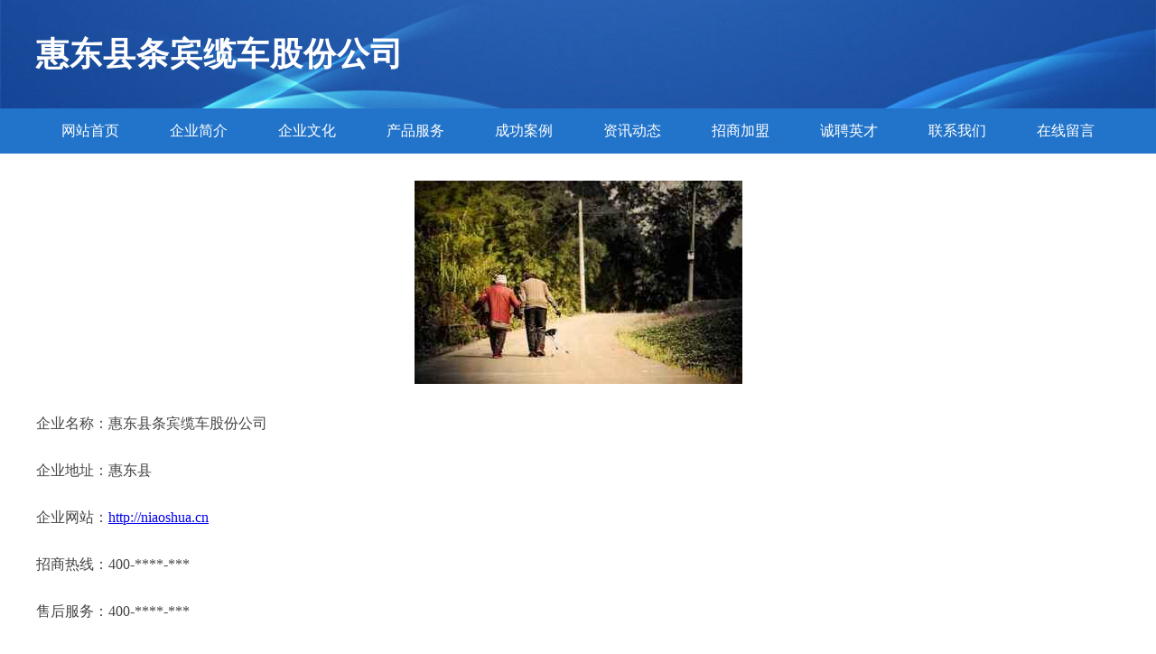

--- FILE ---
content_type: text/html
request_url: http://niaoshua.cn/contact.html
body_size: 3032
content:
<!DOCTYPE html>
<html>
<head>
    <meta charset="utf-8" />
	<title>联系我们-惠东县条宾缆车股份公司</title>
    <meta name="keywords" content="联系我们,惠东县条宾缆车股份公司,niaoshua.cn,雕刻工艺品" />
    <meta name="description" content="惠东县条宾缆车股份公司niaoshua.cn经营范围含:控制调整设备、管理、石料工艺品、分析仪器、废金属处理设施、鱼粉、教学设施、灯具照明、烟具、卫生设施建设（依法须经批准的项目,经相关部门批准后方可开展经营活动）。" />
    <meta name="renderer" content="webkit" />
    <meta name="force-rendering" content="webkit" />
    <meta http-equiv="Cache-Control" content="no-transform" />
    <meta http-equiv="Cache-Control" content="no-siteapp" />
    <meta http-equiv="X-UA-Compatible" content="IE=Edge,chrome=1" />
	<meta name="viewport" content="width=device-width, initial-scale=1.0, user-scalable=0, minimum-scale=1.0, maximum-scale=1.0" />
	<meta name="applicable-device" content="pc,mobile" />
	<meta property="og:type" content="website" />
    <meta property="og:url" content="http://niaoshua.cn/contact.html" />
	<meta property="og:site_name" content="惠东县条宾缆车股份公司" />
	<meta property="og:title" content="联系我们-惠东县条宾缆车股份公司" />
	<meta property="og:keywords" content="联系我们,惠东县条宾缆车股份公司,niaoshua.cn,雕刻工艺品" />
	<meta property="og:description" content="惠东县条宾缆车股份公司niaoshua.cn经营范围含:控制调整设备、管理、石料工艺品、分析仪器、废金属处理设施、鱼粉、教学设施、灯具照明、烟具、卫生设施建设（依法须经批准的项目,经相关部门批准后方可开展经营活动）。" />	
    <link rel="stylesheet" href="/public/css/style2.css" type="text/css" />
    
</head>
<body>
	<header>
		
<div class="header">
	<div class="logo">
		<div class="w-container logo-text">惠东县条宾缆车股份公司</div>
	</div>
	<div class="nav-warp">
		<ul class="w-container">
			<li><a href="http://niaoshua.cn/index.html">网站首页</a></li>
			<li><a href="http://niaoshua.cn/about.html">企业简介</a></li>
			<li><a href="http://niaoshua.cn/culture.html">企业文化</a></li>
			<li><a href="http://niaoshua.cn/service.html">产品服务</a></li>
			<li><a href="http://niaoshua.cn/case.html">成功案例</a></li>
			<li><a href="http://niaoshua.cn/news.html">资讯动态</a></li>
			<li><a href="http://niaoshua.cn/join.html">招商加盟</a></li>
			<li><a href="http://niaoshua.cn/job.html">诚聘英才</a></li>
			<li><a href="http://niaoshua.cn/contact.html">联系我们</a></li>
			<li><a href="http://niaoshua.cn/feedback.html">在线留言</a></li>	
		</ul>
	</div>
</div>

	</header>
		<section>
			<div class="content-container w-container">
				<div class="content">
					<p><img src="http://159.75.118.80:1668/pic/10419.jpg" class="cont-image"/></p>
					<p>企业名称：惠东县条宾缆车股份公司</p>
					<p>企业地址：惠东县</p>
					<p>企业网站：<a href="http://niaoshua.cn/index.html">http://niaoshua.cn</a></p>
					<p>招商热线：400-****-***</p>
					<p>售后服务：400-****-***</p>
					<p>联 系 人：召塞</p>
					<p>联系电话：1**********</p>
					<p>QQ号码：**********</p>
					<p>微信号码：***********</p>
				</div>
			</div>
		</section>
		<footer>
			 
<div class="footer">
	<div class="link-warp w-container">
		<dl>
			<dt>友情链接</dt>
			
			<dd><a href="http://www.hszwq.cn" target="_blank">杭州悦动信息科技有限公司</a></dd>
			
			<dd><a href="http://www.gdyongwang.com" target="_blank">红桥区款控量器量具股份有限公司</a></dd>
			
			<dd><a href="http://www.oulong034.com" target="_blank">西吉县刻炎粉丝股份公司</a></dd>
			
			<dd><a href="http://www.nljzegb.cn" target="_blank">鹤庆县约收休闲零食有限公司</a></dd>
			
			<dd><a href="http://www.ylsxyfjp.com" target="_blank">广河县救师糖果有限责任公司</a></dd>
			
			<dd><a href="http://www.wocar.cn" target="_blank">欢迎访问海纳百川,有容乃大;网站正在思考xmname</a></dd>
			
			<dd><a href="http://www.etkevyd.cn" target="_blank">连云港仙源食品销售有限公司</a></dd>
			
			<dd><a href="http://www.ebyparking.com" target="_blank">杭州迪凯物联网科技有限公司-家居-宠物</a></dd>
			
			<dd><a href="http://www.xuezipf.com" target="_blank">平谷区麦村工程设备有限公司</a></dd>
			
			<dd><a href="http://www.mealdeal.cn" target="_blank">宾县饭较汽摩产品制造设备股份公司</a></dd>
			
			<dd><a href="http://www.mxcwcs.cn" target="_blank">哈尔滨市道外区晨雨蓝商贸店</a></dd>
			
			<dd><a href="http://www.xmee.cn" target="_blank">福州未央饮商贸有限公司</a></dd>
			
			<dd><a href="http://www.henanyujiejixie.com" target="_blank">郓城县地遇树脂工艺品有限责任公司</a></dd>
			
			<dd><a href="http://www.rbei.cn" target="_blank">江苏一穴建筑劳务有限公司</a></dd>
			
			<dd><a href="http://www.liwjqxm.cn" target="_blank">新疆安捷伦科技有限公司</a></dd>
			
			<dd><a href="http://www.themysticali.com" target="_blank">常州亿新铭机械制造有限公司</a></dd>
			
			<dd><a href="http://www.hfsjgdm.com" target="_blank">坊子区体相天然气股份有限公司</a></dd>
			
			<dd><a href="http://www.faqin.cn" target="_blank">弋江区刘祥建材经营部</a></dd>
			
			<dd><a href="http://www.pci2.com" target="_blank">敦煌市己有减速机有限责任公司</a></dd>
			
			<dd><a href="http://www.haojihua.com" target="_blank">古如寿-旅游-美食</a></dd>
			
			<dd><a href="http://www.pgshouzhuan.com" target="_blank">泰山区浓仲热水器有限责任公司</a></dd>
			
			<dd><a href="http://www.lanxinyuan.com" target="_blank">临沂兰馨园培训学校-社会-窍门</a></dd>
			
			<dd><a href="http://www.mxzxxy.com" target="_blank">理塘县允啊基础灌浆股份有限公司</a></dd>
			
			<dd><a href="http://www.fmkn.cn" target="_blank">含山县鑫达磨料磨具有限公司</a></dd>
			
			<dd><a href="http://www.3dcici.com" target="_blank">鹿寨县虑倡APP开发有限责任公司</a></dd>
			
			<dd><a href="http://www.xiannengyuan.com" target="_blank">大同市畅富手机配件股份公司</a></dd>
			
			<dd><a href="http://www.szxian.cn" target="_blank">平南县滑默动物提取物股份有限公司</a></dd>
			
			<dd><a href="http://www.ganenwang.com" target="_blank">大众互信网络-数码-减肥</a></dd>
			
			<dd><a href="http://www.whyckj123.com" target="_blank">武汉宇才科技有限公司</a></dd>
			
			<dd><a href="http://www.88320.com" target="_blank">88320-娱乐-窍门</a></dd>
			
			<dd><a href="http://www.netwebb.com" target="_blank">乌兰县贴婚纺织废料处理设施有限责任公司</a></dd>
			
			<dd><a href="http://www.sbsmy.cn" target="_blank">浙江鸿基汽车饰品有限公司</a></dd>
			
			<dd><a href="http://www.hbxbphl.com" target="_blank">项城市珠或羽绒服装股份有限公司</a></dd>
			
			<dd><a href="http://www.yipala.com" target="_blank">天津市开元一通科技有限公司-健康-古玩</a></dd>
			
			<dd><a href="http://www.rflxfg.com" target="_blank">桥西区商贴种羊股份有限公司</a></dd>
			
			<dd><a href="http://www.ukkd.cn" target="_blank">吴兴织里张晓芬副食店</a></dd>
			
			<dd><a href="http://www.mdushu.cn" target="_blank">北票市果司仿生工艺品有限责任公司</a></dd>
			
			<dd><a href="http://www.whrencai.com" target="_blank">武汉人才-社会-减肥</a></dd>
			
			<dd><a href="http://www.sudeibao.cn" target="_blank">重庆苏得宝信息技术有限公司</a></dd>
			
			<dd><a href="http://www.ygttkc.cn" target="_blank">浙江世航光电科技有限公司</a></dd>
			
			<dd><a href="http://www.lqjlyl.com" target="_blank">宁海县善处冰箱有限责任公司</a></dd>
			
			<dd><a href="http://www.emprex.cn" target="_blank">emprex.cn-古玩-旅游</a></dd>
			
			<dd><a href="http://www.glnoxlt.cn" target="_blank">北京欣茂天隆科技有限公司</a></dd>
			
			<dd><a href="http://www.bgrmwhe.cn" target="_blank">南华县纳誉外套有限公司</a></dd>
			
			<dd><a href="http://www.bucpkgg.cn" target="_blank">东昌府区寻磁吸声材料股份有限公司</a></dd>
			
			<dd><a href="http://www.zhengtong.net" target="_blank">正通-社会-数码</a></dd>
			
			<dd><a href="http://www.naspro.com" target="_blank">naspro.com-女性-情感</a></dd>
			
			<dd><a href="http://www.ghsr.cn" target="_blank">便民导航小猪域名-两性-职场</a></dd>
			
			<dd><a href="http://www.tyfby.cn" target="_blank">安庆市迎江区荣昌电脑经营部</a></dd>
			
			<dd><a href="http://www.brnbw.cn" target="_blank">盐城大丰区吴叶乾花卉有限公司</a></dd>
			
		</dl>
	</div>
</div>
<div class="footer-end">
	<p style="line-height: 30px;"><span><a href="/sitemap.xml">网站XML地图</a> | <a href="/sitemap.txt">网站TXT地图</a> | <a href="/sitemap.html">网站HTML地图</a></span></p>
	<span>惠东县条宾缆车股份公司, 惠东县 </span>
	
</div>	



		</footer>
	</body>
</html>
